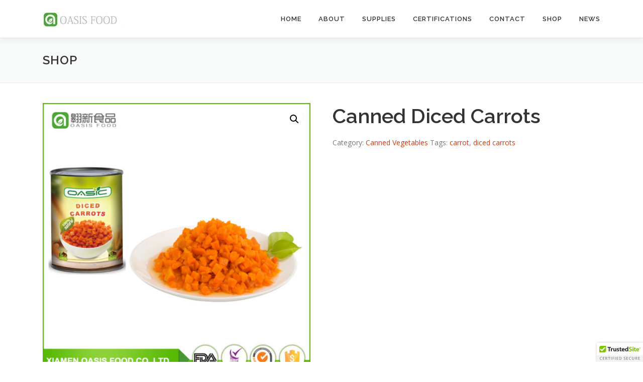

--- FILE ---
content_type: text/html; charset=UTF-8
request_url: https://www.oasisfood.cn/product/canned-diced-carrots/
body_size: 10497
content:
<!DOCTYPE html>
<html dir="ltr" lang="en-US" prefix="og: https://ogp.me/ns#">
<head>
<meta charset="UTF-8">
<meta name="viewport" content="width=device-width, initial-scale=1">
<link rel="profile" href="http://gmpg.org/xfn/11">
<title>Canned Diced Carrots | Oasis Food</title>
	<style>img:is([sizes="auto" i], [sizes^="auto," i]) { contain-intrinsic-size: 3000px 1500px }</style>
	
		<!-- All in One SEO 4.8.1.1 - aioseo.com -->
	<meta name="robots" content="max-image-preview:large" />
	<link rel="canonical" href="https://www.oasisfood.cn/product/canned-diced-carrots/" />
	<meta name="generator" content="All in One SEO (AIOSEO) 4.8.1.1" />
		<meta property="og:locale" content="en_US" />
		<meta property="og:site_name" content="Oasis Food | A Professional Canned Food Provider" />
		<meta property="og:type" content="article" />
		<meta property="og:title" content="Canned Diced Carrots | Oasis Food" />
		<meta property="og:url" content="https://www.oasisfood.cn/product/canned-diced-carrots/" />
		<meta property="og:image" content="https://www.oasisfood.cn/wp-content/uploads/2017/12/cropped-.jpg" />
		<meta property="og:image:secure_url" content="https://www.oasisfood.cn/wp-content/uploads/2017/12/cropped-.jpg" />
		<meta property="article:published_time" content="2017-01-12T06:27:14+00:00" />
		<meta property="article:modified_time" content="2017-12-15T00:44:18+00:00" />
		<meta name="twitter:card" content="summary" />
		<meta name="twitter:title" content="Canned Diced Carrots | Oasis Food" />
		<meta name="twitter:image" content="https://www.oasisfood.cn/wp-content/uploads/2017/12/cropped-.jpg" />
		<script type="application/ld+json" class="aioseo-schema">
			{"@context":"https:\/\/schema.org","@graph":[{"@type":"BreadcrumbList","@id":"https:\/\/www.oasisfood.cn\/product\/canned-diced-carrots\/#breadcrumblist","itemListElement":[{"@type":"ListItem","@id":"https:\/\/www.oasisfood.cn\/#listItem","position":1,"name":"Home","item":"https:\/\/www.oasisfood.cn\/","nextItem":{"@type":"ListItem","@id":"https:\/\/www.oasisfood.cn\/product\/canned-diced-carrots\/#listItem","name":"Canned Diced Carrots"}},{"@type":"ListItem","@id":"https:\/\/www.oasisfood.cn\/product\/canned-diced-carrots\/#listItem","position":2,"name":"Canned Diced Carrots","previousItem":{"@type":"ListItem","@id":"https:\/\/www.oasisfood.cn\/#listItem","name":"Home"}}]},{"@type":"ItemPage","@id":"https:\/\/www.oasisfood.cn\/product\/canned-diced-carrots\/#itempage","url":"https:\/\/www.oasisfood.cn\/product\/canned-diced-carrots\/","name":"Canned Diced Carrots | Oasis Food","inLanguage":"en-US","isPartOf":{"@id":"https:\/\/www.oasisfood.cn\/#website"},"breadcrumb":{"@id":"https:\/\/www.oasisfood.cn\/product\/canned-diced-carrots\/#breadcrumblist"},"image":{"@type":"ImageObject","url":"https:\/\/www.oasisfood.cn\/wp-content\/uploads\/2017\/01\/OASIC-CANNED-DICED-CARROT.jpg","@id":"https:\/\/www.oasisfood.cn\/product\/canned-diced-carrots\/#mainImage","width":750,"height":750},"primaryImageOfPage":{"@id":"https:\/\/www.oasisfood.cn\/product\/canned-diced-carrots\/#mainImage"},"datePublished":"2017-01-12T14:27:14+08:00","dateModified":"2017-12-15T08:44:18+08:00"},{"@type":"Organization","@id":"https:\/\/www.oasisfood.cn\/#organization","name":"Oasis Food","description":"A Professional Canned Food Provider","url":"https:\/\/www.oasisfood.cn\/","logo":{"@type":"ImageObject","url":"https:\/\/www.oasisfood.cn\/wp-content\/uploads\/2017\/12\/cropped-.jpg","@id":"https:\/\/www.oasisfood.cn\/product\/canned-diced-carrots\/#organizationLogo","width":160,"height":30},"image":{"@id":"https:\/\/www.oasisfood.cn\/product\/canned-diced-carrots\/#organizationLogo"}},{"@type":"WebSite","@id":"https:\/\/www.oasisfood.cn\/#website","url":"https:\/\/www.oasisfood.cn\/","name":"Oasis Food","description":"A Professional Canned Food Provider","inLanguage":"en-US","publisher":{"@id":"https:\/\/www.oasisfood.cn\/#organization"}}]}
		</script>
		<!-- All in One SEO -->

<link rel='dns-prefetch' href='//fonts.googleapis.com' />
<link rel="alternate" type="application/rss+xml" title="Oasis Food &raquo; Feed" href="https://www.oasisfood.cn/feed/" />
<link rel="alternate" type="application/rss+xml" title="Oasis Food &raquo; Comments Feed" href="https://www.oasisfood.cn/comments/feed/" />
<script type="text/javascript">
/* <![CDATA[ */
window._wpemojiSettings = {"baseUrl":"https:\/\/s.w.org\/images\/core\/emoji\/15.0.3\/72x72\/","ext":".png","svgUrl":"https:\/\/s.w.org\/images\/core\/emoji\/15.0.3\/svg\/","svgExt":".svg","source":{"concatemoji":"https:\/\/www.oasisfood.cn\/wp-includes\/js\/wp-emoji-release.min.js?ver=6.7.4"}};
/*! This file is auto-generated */
!function(i,n){var o,s,e;function c(e){try{var t={supportTests:e,timestamp:(new Date).valueOf()};sessionStorage.setItem(o,JSON.stringify(t))}catch(e){}}function p(e,t,n){e.clearRect(0,0,e.canvas.width,e.canvas.height),e.fillText(t,0,0);var t=new Uint32Array(e.getImageData(0,0,e.canvas.width,e.canvas.height).data),r=(e.clearRect(0,0,e.canvas.width,e.canvas.height),e.fillText(n,0,0),new Uint32Array(e.getImageData(0,0,e.canvas.width,e.canvas.height).data));return t.every(function(e,t){return e===r[t]})}function u(e,t,n){switch(t){case"flag":return n(e,"\ud83c\udff3\ufe0f\u200d\u26a7\ufe0f","\ud83c\udff3\ufe0f\u200b\u26a7\ufe0f")?!1:!n(e,"\ud83c\uddfa\ud83c\uddf3","\ud83c\uddfa\u200b\ud83c\uddf3")&&!n(e,"\ud83c\udff4\udb40\udc67\udb40\udc62\udb40\udc65\udb40\udc6e\udb40\udc67\udb40\udc7f","\ud83c\udff4\u200b\udb40\udc67\u200b\udb40\udc62\u200b\udb40\udc65\u200b\udb40\udc6e\u200b\udb40\udc67\u200b\udb40\udc7f");case"emoji":return!n(e,"\ud83d\udc26\u200d\u2b1b","\ud83d\udc26\u200b\u2b1b")}return!1}function f(e,t,n){var r="undefined"!=typeof WorkerGlobalScope&&self instanceof WorkerGlobalScope?new OffscreenCanvas(300,150):i.createElement("canvas"),a=r.getContext("2d",{willReadFrequently:!0}),o=(a.textBaseline="top",a.font="600 32px Arial",{});return e.forEach(function(e){o[e]=t(a,e,n)}),o}function t(e){var t=i.createElement("script");t.src=e,t.defer=!0,i.head.appendChild(t)}"undefined"!=typeof Promise&&(o="wpEmojiSettingsSupports",s=["flag","emoji"],n.supports={everything:!0,everythingExceptFlag:!0},e=new Promise(function(e){i.addEventListener("DOMContentLoaded",e,{once:!0})}),new Promise(function(t){var n=function(){try{var e=JSON.parse(sessionStorage.getItem(o));if("object"==typeof e&&"number"==typeof e.timestamp&&(new Date).valueOf()<e.timestamp+604800&&"object"==typeof e.supportTests)return e.supportTests}catch(e){}return null}();if(!n){if("undefined"!=typeof Worker&&"undefined"!=typeof OffscreenCanvas&&"undefined"!=typeof URL&&URL.createObjectURL&&"undefined"!=typeof Blob)try{var e="postMessage("+f.toString()+"("+[JSON.stringify(s),u.toString(),p.toString()].join(",")+"));",r=new Blob([e],{type:"text/javascript"}),a=new Worker(URL.createObjectURL(r),{name:"wpTestEmojiSupports"});return void(a.onmessage=function(e){c(n=e.data),a.terminate(),t(n)})}catch(e){}c(n=f(s,u,p))}t(n)}).then(function(e){for(var t in e)n.supports[t]=e[t],n.supports.everything=n.supports.everything&&n.supports[t],"flag"!==t&&(n.supports.everythingExceptFlag=n.supports.everythingExceptFlag&&n.supports[t]);n.supports.everythingExceptFlag=n.supports.everythingExceptFlag&&!n.supports.flag,n.DOMReady=!1,n.readyCallback=function(){n.DOMReady=!0}}).then(function(){return e}).then(function(){var e;n.supports.everything||(n.readyCallback(),(e=n.source||{}).concatemoji?t(e.concatemoji):e.wpemoji&&e.twemoji&&(t(e.twemoji),t(e.wpemoji)))}))}((window,document),window._wpemojiSettings);
/* ]]> */
</script>
<style id='wp-emoji-styles-inline-css' type='text/css'>

	img.wp-smiley, img.emoji {
		display: inline !important;
		border: none !important;
		box-shadow: none !important;
		height: 1em !important;
		width: 1em !important;
		margin: 0 0.07em !important;
		vertical-align: -0.1em !important;
		background: none !important;
		padding: 0 !important;
	}
</style>
<link rel='stylesheet' id='wp-block-library-css' href='https://www.oasisfood.cn/wp-includes/css/dist/block-library/style.min.css?ver=6.7.4' type='text/css' media='all' />
<style id='wp-block-library-theme-inline-css' type='text/css'>
.wp-block-audio :where(figcaption){color:#555;font-size:13px;text-align:center}.is-dark-theme .wp-block-audio :where(figcaption){color:#ffffffa6}.wp-block-audio{margin:0 0 1em}.wp-block-code{border:1px solid #ccc;border-radius:4px;font-family:Menlo,Consolas,monaco,monospace;padding:.8em 1em}.wp-block-embed :where(figcaption){color:#555;font-size:13px;text-align:center}.is-dark-theme .wp-block-embed :where(figcaption){color:#ffffffa6}.wp-block-embed{margin:0 0 1em}.blocks-gallery-caption{color:#555;font-size:13px;text-align:center}.is-dark-theme .blocks-gallery-caption{color:#ffffffa6}:root :where(.wp-block-image figcaption){color:#555;font-size:13px;text-align:center}.is-dark-theme :root :where(.wp-block-image figcaption){color:#ffffffa6}.wp-block-image{margin:0 0 1em}.wp-block-pullquote{border-bottom:4px solid;border-top:4px solid;color:currentColor;margin-bottom:1.75em}.wp-block-pullquote cite,.wp-block-pullquote footer,.wp-block-pullquote__citation{color:currentColor;font-size:.8125em;font-style:normal;text-transform:uppercase}.wp-block-quote{border-left:.25em solid;margin:0 0 1.75em;padding-left:1em}.wp-block-quote cite,.wp-block-quote footer{color:currentColor;font-size:.8125em;font-style:normal;position:relative}.wp-block-quote:where(.has-text-align-right){border-left:none;border-right:.25em solid;padding-left:0;padding-right:1em}.wp-block-quote:where(.has-text-align-center){border:none;padding-left:0}.wp-block-quote.is-large,.wp-block-quote.is-style-large,.wp-block-quote:where(.is-style-plain){border:none}.wp-block-search .wp-block-search__label{font-weight:700}.wp-block-search__button{border:1px solid #ccc;padding:.375em .625em}:where(.wp-block-group.has-background){padding:1.25em 2.375em}.wp-block-separator.has-css-opacity{opacity:.4}.wp-block-separator{border:none;border-bottom:2px solid;margin-left:auto;margin-right:auto}.wp-block-separator.has-alpha-channel-opacity{opacity:1}.wp-block-separator:not(.is-style-wide):not(.is-style-dots){width:100px}.wp-block-separator.has-background:not(.is-style-dots){border-bottom:none;height:1px}.wp-block-separator.has-background:not(.is-style-wide):not(.is-style-dots){height:2px}.wp-block-table{margin:0 0 1em}.wp-block-table td,.wp-block-table th{word-break:normal}.wp-block-table :where(figcaption){color:#555;font-size:13px;text-align:center}.is-dark-theme .wp-block-table :where(figcaption){color:#ffffffa6}.wp-block-video :where(figcaption){color:#555;font-size:13px;text-align:center}.is-dark-theme .wp-block-video :where(figcaption){color:#ffffffa6}.wp-block-video{margin:0 0 1em}:root :where(.wp-block-template-part.has-background){margin-bottom:0;margin-top:0;padding:1.25em 2.375em}
</style>
<style id='classic-theme-styles-inline-css' type='text/css'>
/*! This file is auto-generated */
.wp-block-button__link{color:#fff;background-color:#32373c;border-radius:9999px;box-shadow:none;text-decoration:none;padding:calc(.667em + 2px) calc(1.333em + 2px);font-size:1.125em}.wp-block-file__button{background:#32373c;color:#fff;text-decoration:none}
</style>
<style id='global-styles-inline-css' type='text/css'>
:root{--wp--preset--aspect-ratio--square: 1;--wp--preset--aspect-ratio--4-3: 4/3;--wp--preset--aspect-ratio--3-4: 3/4;--wp--preset--aspect-ratio--3-2: 3/2;--wp--preset--aspect-ratio--2-3: 2/3;--wp--preset--aspect-ratio--16-9: 16/9;--wp--preset--aspect-ratio--9-16: 9/16;--wp--preset--color--black: #000000;--wp--preset--color--cyan-bluish-gray: #abb8c3;--wp--preset--color--white: #ffffff;--wp--preset--color--pale-pink: #f78da7;--wp--preset--color--vivid-red: #cf2e2e;--wp--preset--color--luminous-vivid-orange: #ff6900;--wp--preset--color--luminous-vivid-amber: #fcb900;--wp--preset--color--light-green-cyan: #7bdcb5;--wp--preset--color--vivid-green-cyan: #00d084;--wp--preset--color--pale-cyan-blue: #8ed1fc;--wp--preset--color--vivid-cyan-blue: #0693e3;--wp--preset--color--vivid-purple: #9b51e0;--wp--preset--gradient--vivid-cyan-blue-to-vivid-purple: linear-gradient(135deg,rgba(6,147,227,1) 0%,rgb(155,81,224) 100%);--wp--preset--gradient--light-green-cyan-to-vivid-green-cyan: linear-gradient(135deg,rgb(122,220,180) 0%,rgb(0,208,130) 100%);--wp--preset--gradient--luminous-vivid-amber-to-luminous-vivid-orange: linear-gradient(135deg,rgba(252,185,0,1) 0%,rgba(255,105,0,1) 100%);--wp--preset--gradient--luminous-vivid-orange-to-vivid-red: linear-gradient(135deg,rgba(255,105,0,1) 0%,rgb(207,46,46) 100%);--wp--preset--gradient--very-light-gray-to-cyan-bluish-gray: linear-gradient(135deg,rgb(238,238,238) 0%,rgb(169,184,195) 100%);--wp--preset--gradient--cool-to-warm-spectrum: linear-gradient(135deg,rgb(74,234,220) 0%,rgb(151,120,209) 20%,rgb(207,42,186) 40%,rgb(238,44,130) 60%,rgb(251,105,98) 80%,rgb(254,248,76) 100%);--wp--preset--gradient--blush-light-purple: linear-gradient(135deg,rgb(255,206,236) 0%,rgb(152,150,240) 100%);--wp--preset--gradient--blush-bordeaux: linear-gradient(135deg,rgb(254,205,165) 0%,rgb(254,45,45) 50%,rgb(107,0,62) 100%);--wp--preset--gradient--luminous-dusk: linear-gradient(135deg,rgb(255,203,112) 0%,rgb(199,81,192) 50%,rgb(65,88,208) 100%);--wp--preset--gradient--pale-ocean: linear-gradient(135deg,rgb(255,245,203) 0%,rgb(182,227,212) 50%,rgb(51,167,181) 100%);--wp--preset--gradient--electric-grass: linear-gradient(135deg,rgb(202,248,128) 0%,rgb(113,206,126) 100%);--wp--preset--gradient--midnight: linear-gradient(135deg,rgb(2,3,129) 0%,rgb(40,116,252) 100%);--wp--preset--font-size--small: 13px;--wp--preset--font-size--medium: 20px;--wp--preset--font-size--large: 36px;--wp--preset--font-size--x-large: 42px;--wp--preset--spacing--20: 0.44rem;--wp--preset--spacing--30: 0.67rem;--wp--preset--spacing--40: 1rem;--wp--preset--spacing--50: 1.5rem;--wp--preset--spacing--60: 2.25rem;--wp--preset--spacing--70: 3.38rem;--wp--preset--spacing--80: 5.06rem;--wp--preset--shadow--natural: 6px 6px 9px rgba(0, 0, 0, 0.2);--wp--preset--shadow--deep: 12px 12px 50px rgba(0, 0, 0, 0.4);--wp--preset--shadow--sharp: 6px 6px 0px rgba(0, 0, 0, 0.2);--wp--preset--shadow--outlined: 6px 6px 0px -3px rgba(255, 255, 255, 1), 6px 6px rgba(0, 0, 0, 1);--wp--preset--shadow--crisp: 6px 6px 0px rgba(0, 0, 0, 1);}:where(.is-layout-flex){gap: 0.5em;}:where(.is-layout-grid){gap: 0.5em;}body .is-layout-flex{display: flex;}.is-layout-flex{flex-wrap: wrap;align-items: center;}.is-layout-flex > :is(*, div){margin: 0;}body .is-layout-grid{display: grid;}.is-layout-grid > :is(*, div){margin: 0;}:where(.wp-block-columns.is-layout-flex){gap: 2em;}:where(.wp-block-columns.is-layout-grid){gap: 2em;}:where(.wp-block-post-template.is-layout-flex){gap: 1.25em;}:where(.wp-block-post-template.is-layout-grid){gap: 1.25em;}.has-black-color{color: var(--wp--preset--color--black) !important;}.has-cyan-bluish-gray-color{color: var(--wp--preset--color--cyan-bluish-gray) !important;}.has-white-color{color: var(--wp--preset--color--white) !important;}.has-pale-pink-color{color: var(--wp--preset--color--pale-pink) !important;}.has-vivid-red-color{color: var(--wp--preset--color--vivid-red) !important;}.has-luminous-vivid-orange-color{color: var(--wp--preset--color--luminous-vivid-orange) !important;}.has-luminous-vivid-amber-color{color: var(--wp--preset--color--luminous-vivid-amber) !important;}.has-light-green-cyan-color{color: var(--wp--preset--color--light-green-cyan) !important;}.has-vivid-green-cyan-color{color: var(--wp--preset--color--vivid-green-cyan) !important;}.has-pale-cyan-blue-color{color: var(--wp--preset--color--pale-cyan-blue) !important;}.has-vivid-cyan-blue-color{color: var(--wp--preset--color--vivid-cyan-blue) !important;}.has-vivid-purple-color{color: var(--wp--preset--color--vivid-purple) !important;}.has-black-background-color{background-color: var(--wp--preset--color--black) !important;}.has-cyan-bluish-gray-background-color{background-color: var(--wp--preset--color--cyan-bluish-gray) !important;}.has-white-background-color{background-color: var(--wp--preset--color--white) !important;}.has-pale-pink-background-color{background-color: var(--wp--preset--color--pale-pink) !important;}.has-vivid-red-background-color{background-color: var(--wp--preset--color--vivid-red) !important;}.has-luminous-vivid-orange-background-color{background-color: var(--wp--preset--color--luminous-vivid-orange) !important;}.has-luminous-vivid-amber-background-color{background-color: var(--wp--preset--color--luminous-vivid-amber) !important;}.has-light-green-cyan-background-color{background-color: var(--wp--preset--color--light-green-cyan) !important;}.has-vivid-green-cyan-background-color{background-color: var(--wp--preset--color--vivid-green-cyan) !important;}.has-pale-cyan-blue-background-color{background-color: var(--wp--preset--color--pale-cyan-blue) !important;}.has-vivid-cyan-blue-background-color{background-color: var(--wp--preset--color--vivid-cyan-blue) !important;}.has-vivid-purple-background-color{background-color: var(--wp--preset--color--vivid-purple) !important;}.has-black-border-color{border-color: var(--wp--preset--color--black) !important;}.has-cyan-bluish-gray-border-color{border-color: var(--wp--preset--color--cyan-bluish-gray) !important;}.has-white-border-color{border-color: var(--wp--preset--color--white) !important;}.has-pale-pink-border-color{border-color: var(--wp--preset--color--pale-pink) !important;}.has-vivid-red-border-color{border-color: var(--wp--preset--color--vivid-red) !important;}.has-luminous-vivid-orange-border-color{border-color: var(--wp--preset--color--luminous-vivid-orange) !important;}.has-luminous-vivid-amber-border-color{border-color: var(--wp--preset--color--luminous-vivid-amber) !important;}.has-light-green-cyan-border-color{border-color: var(--wp--preset--color--light-green-cyan) !important;}.has-vivid-green-cyan-border-color{border-color: var(--wp--preset--color--vivid-green-cyan) !important;}.has-pale-cyan-blue-border-color{border-color: var(--wp--preset--color--pale-cyan-blue) !important;}.has-vivid-cyan-blue-border-color{border-color: var(--wp--preset--color--vivid-cyan-blue) !important;}.has-vivid-purple-border-color{border-color: var(--wp--preset--color--vivid-purple) !important;}.has-vivid-cyan-blue-to-vivid-purple-gradient-background{background: var(--wp--preset--gradient--vivid-cyan-blue-to-vivid-purple) !important;}.has-light-green-cyan-to-vivid-green-cyan-gradient-background{background: var(--wp--preset--gradient--light-green-cyan-to-vivid-green-cyan) !important;}.has-luminous-vivid-amber-to-luminous-vivid-orange-gradient-background{background: var(--wp--preset--gradient--luminous-vivid-amber-to-luminous-vivid-orange) !important;}.has-luminous-vivid-orange-to-vivid-red-gradient-background{background: var(--wp--preset--gradient--luminous-vivid-orange-to-vivid-red) !important;}.has-very-light-gray-to-cyan-bluish-gray-gradient-background{background: var(--wp--preset--gradient--very-light-gray-to-cyan-bluish-gray) !important;}.has-cool-to-warm-spectrum-gradient-background{background: var(--wp--preset--gradient--cool-to-warm-spectrum) !important;}.has-blush-light-purple-gradient-background{background: var(--wp--preset--gradient--blush-light-purple) !important;}.has-blush-bordeaux-gradient-background{background: var(--wp--preset--gradient--blush-bordeaux) !important;}.has-luminous-dusk-gradient-background{background: var(--wp--preset--gradient--luminous-dusk) !important;}.has-pale-ocean-gradient-background{background: var(--wp--preset--gradient--pale-ocean) !important;}.has-electric-grass-gradient-background{background: var(--wp--preset--gradient--electric-grass) !important;}.has-midnight-gradient-background{background: var(--wp--preset--gradient--midnight) !important;}.has-small-font-size{font-size: var(--wp--preset--font-size--small) !important;}.has-medium-font-size{font-size: var(--wp--preset--font-size--medium) !important;}.has-large-font-size{font-size: var(--wp--preset--font-size--large) !important;}.has-x-large-font-size{font-size: var(--wp--preset--font-size--x-large) !important;}
:where(.wp-block-post-template.is-layout-flex){gap: 1.25em;}:where(.wp-block-post-template.is-layout-grid){gap: 1.25em;}
:where(.wp-block-columns.is-layout-flex){gap: 2em;}:where(.wp-block-columns.is-layout-grid){gap: 2em;}
:root :where(.wp-block-pullquote){font-size: 1.5em;line-height: 1.6;}
</style>
<link rel='stylesheet' id='contact-form-7-css' href='https://www.oasisfood.cn/wp-content/plugins/contact-form-7/includes/css/styles.css?ver=6.0.6' type='text/css' media='all' />
<link rel='stylesheet' id='photoswipe-css' href='https://www.oasisfood.cn/wp-content/plugins/woocommerce/assets/css/photoswipe/photoswipe.min.css?ver=9.8.6' type='text/css' media='all' />
<link rel='stylesheet' id='photoswipe-default-skin-css' href='https://www.oasisfood.cn/wp-content/plugins/woocommerce/assets/css/photoswipe/default-skin/default-skin.min.css?ver=9.8.6' type='text/css' media='all' />
<link rel='stylesheet' id='woocommerce-layout-css' href='https://www.oasisfood.cn/wp-content/plugins/woocommerce/assets/css/woocommerce-layout.css?ver=9.8.6' type='text/css' media='all' />
<link rel='stylesheet' id='woocommerce-smallscreen-css' href='https://www.oasisfood.cn/wp-content/plugins/woocommerce/assets/css/woocommerce-smallscreen.css?ver=9.8.6' type='text/css' media='only screen and (max-width: 768px)' />
<link rel='stylesheet' id='woocommerce-general-css' href='https://www.oasisfood.cn/wp-content/plugins/woocommerce/assets/css/woocommerce.css?ver=9.8.6' type='text/css' media='all' />
<style id='woocommerce-inline-inline-css' type='text/css'>
.woocommerce form .form-row .required { visibility: visible; }
</style>
<link rel='stylesheet' id='ywctm-frontend-css' href='https://www.oasisfood.cn/wp-content/plugins/yith-woocommerce-catalog-mode/assets/css/frontend.min.css?ver=2.44.0' type='text/css' media='all' />
<style id='ywctm-frontend-inline-css' type='text/css'>
form.cart button.single_add_to_cart_button, .ppc-button-wrapper, .wc-ppcp-paylater-msg__container, form.cart .quantity, .widget.woocommerce.widget_shopping_cart{display: none !important}
</style>
<link rel='stylesheet' id='ywcca_accordion_style-css' href='https://www.oasisfood.cn/wp-content/plugins/yith-woocommerce-category-accordion/assets/css/ywcca_style.css?ver=1.0.12' type='text/css' media='all' />
<link rel='stylesheet' id='brands-styles-css' href='https://www.oasisfood.cn/wp-content/plugins/woocommerce/assets/css/brands.css?ver=9.8.6' type='text/css' media='all' />
<link rel='stylesheet' id='onepress-fonts-css' href='https://fonts.geekzu.org/css?family=Raleway%3A400%2C500%2C600%2C700%2C300%2C100%2C800%2C900%7COpen+Sans%3A400%2C300%2C300italic%2C400italic%2C600%2C600italic%2C700%2C700italic&#038;subset=latin%2Clatin-ext&#038;display=swap&#038;ver=2.3.11' type='text/css' media='all' />
<link rel='stylesheet' id='onepress-animate-css' href='https://www.oasisfood.cn/wp-content/themes/onepress/assets/css/animate.min.css?ver=2.3.11' type='text/css' media='all' />
<link rel='stylesheet' id='onepress-fa-css' href='https://www.oasisfood.cn/wp-content/themes/onepress/assets/fontawesome-v6/css/all.min.css?ver=6.5.1' type='text/css' media='all' />
<link rel='stylesheet' id='onepress-fa-shims-css' href='https://www.oasisfood.cn/wp-content/themes/onepress/assets/fontawesome-v6/css/v4-shims.min.css?ver=6.5.1' type='text/css' media='all' />
<link rel='stylesheet' id='onepress-bootstrap-css' href='https://www.oasisfood.cn/wp-content/themes/onepress/assets/css/bootstrap.min.css?ver=2.3.11' type='text/css' media='all' />
<link rel='stylesheet' id='onepress-style-css' href='https://www.oasisfood.cn/wp-content/themes/onepress/style.css?ver=6.7.4' type='text/css' media='all' />
<style id='onepress-style-inline-css' type='text/css'>
#main .video-section section.hero-slideshow-wrapper{background:transparent}.hero-slideshow-wrapper:after{position:absolute;top:0px;left:0px;width:100%;height:100%;background-color:rgba(10,9,9,0);display:block;content:""}#parallax-hero .jarallax-container .parallax-bg:before{background-color:rgba(10,9,9,0)}.body-desktop .parallax-hero .hero-slideshow-wrapper:after{display:none!important}#parallax-hero>.parallax-bg::before{background-color:rgba(10,9,9,0);opacity:1}.body-desktop .parallax-hero .hero-slideshow-wrapper:after{display:none!important}a,.screen-reader-text:hover,.screen-reader-text:active,.screen-reader-text:focus,.header-social a,.onepress-menu a:hover,.onepress-menu ul li a:hover,.onepress-menu li.onepress-current-item>a,.onepress-menu ul li.current-menu-item>a,.onepress-menu>li a.menu-actived,.onepress-menu.onepress-menu-mobile li.onepress-current-item>a,.site-footer a,.site-footer .footer-social a:hover,.site-footer .btt a:hover,.highlight,#comments .comment .comment-wrapper .comment-meta .comment-time:hover,#comments .comment .comment-wrapper .comment-meta .comment-reply-link:hover,#comments .comment .comment-wrapper .comment-meta .comment-edit-link:hover,.btn-theme-primary-outline,.sidebar .widget a:hover,.section-services .service-item .service-image i,.counter_item .counter__number,.team-member .member-thumb .member-profile a:hover,.icon-background-default{color:#c93b10}input[type="reset"],input[type="submit"],input[type="submit"],input[type="reset"]:hover,input[type="submit"]:hover,input[type="submit"]:hover .nav-links a:hover,.btn-theme-primary,.btn-theme-primary-outline:hover,.section-testimonials .card-theme-primary,.woocommerce #respond input#submit,.woocommerce a.button,.woocommerce button.button,.woocommerce input.button,.woocommerce button.button.alt,.pirate-forms-submit-button,.pirate-forms-submit-button:hover,input[type="reset"],input[type="submit"],input[type="submit"],.pirate-forms-submit-button,.contact-form div.wpforms-container-full .wpforms-form .wpforms-submit,.contact-form div.wpforms-container-full .wpforms-form .wpforms-submit:hover,.nav-links a:hover,.nav-links a.current,.nav-links .page-numbers:hover,.nav-links .page-numbers.current{background:#c93b10}.btn-theme-primary-outline,.btn-theme-primary-outline:hover,.pricing__item:hover,.section-testimonials .card-theme-primary,.entry-content blockquote{border-color:#c93b10}.woocommerce #respond input#submit.alt,.woocommerce a.button.alt,.woocommerce button.button.alt,.woocommerce input.button.alt{background-color:#c93b10}.woocommerce #respond input#submit.alt:hover,.woocommerce a.button.alt:hover,.woocommerce button.button.alt:hover,.woocommerce input.button.alt:hover{background-color:#c93b10}#footer-widgets{}.gallery-carousel .g-item{padding:0px 10px}.gallery-carousel-wrap{margin-left:-10px;margin-right:-10px}.gallery-grid .g-item,.gallery-masonry .g-item .inner{padding:10px}.gallery-grid-wrap,.gallery-masonry-wrap{margin-left:-10px;margin-right:-10px}.gallery-justified-wrap{margin-left:-20px;margin-right:-20px}
</style>
<script type="text/javascript" src="https://www.oasisfood.cn/wp-includes/js/jquery/jquery.min.js?ver=3.7.1" id="jquery-core-js"></script>
<script type="text/javascript" src="https://www.oasisfood.cn/wp-includes/js/jquery/jquery-migrate.min.js?ver=3.4.1" id="jquery-migrate-js"></script>
<script type="text/javascript" src="https://www.oasisfood.cn/wp-content/plugins/woocommerce/assets/js/zoom/jquery.zoom.min.js?ver=1.7.21-wc.9.8.6" id="zoom-js" defer="defer" data-wp-strategy="defer"></script>
<script type="text/javascript" src="https://www.oasisfood.cn/wp-content/plugins/woocommerce/assets/js/flexslider/jquery.flexslider.min.js?ver=2.7.2-wc.9.8.6" id="flexslider-js" defer="defer" data-wp-strategy="defer"></script>
<script type="text/javascript" src="https://www.oasisfood.cn/wp-content/plugins/woocommerce/assets/js/photoswipe/photoswipe.min.js?ver=4.1.1-wc.9.8.6" id="photoswipe-js" defer="defer" data-wp-strategy="defer"></script>
<script type="text/javascript" src="https://www.oasisfood.cn/wp-content/plugins/woocommerce/assets/js/photoswipe/photoswipe-ui-default.min.js?ver=4.1.1-wc.9.8.6" id="photoswipe-ui-default-js" defer="defer" data-wp-strategy="defer"></script>
<script type="text/javascript" id="wc-single-product-js-extra">
/* <![CDATA[ */
var wc_single_product_params = {"i18n_required_rating_text":"Please select a rating","i18n_rating_options":["1 of 5 stars","2 of 5 stars","3 of 5 stars","4 of 5 stars","5 of 5 stars"],"i18n_product_gallery_trigger_text":"View full-screen image gallery","review_rating_required":"yes","flexslider":{"rtl":false,"animation":"slide","smoothHeight":true,"directionNav":false,"controlNav":"thumbnails","slideshow":false,"animationSpeed":500,"animationLoop":false,"allowOneSlide":false},"zoom_enabled":"1","zoom_options":[],"photoswipe_enabled":"1","photoswipe_options":{"shareEl":false,"closeOnScroll":false,"history":false,"hideAnimationDuration":0,"showAnimationDuration":0},"flexslider_enabled":"1"};
/* ]]> */
</script>
<script type="text/javascript" src="https://www.oasisfood.cn/wp-content/plugins/woocommerce/assets/js/frontend/single-product.min.js?ver=9.8.6" id="wc-single-product-js" defer="defer" data-wp-strategy="defer"></script>
<script type="text/javascript" src="https://www.oasisfood.cn/wp-content/plugins/woocommerce/assets/js/jquery-blockui/jquery.blockUI.min.js?ver=2.7.0-wc.9.8.6" id="jquery-blockui-js" defer="defer" data-wp-strategy="defer"></script>
<script type="text/javascript" src="https://www.oasisfood.cn/wp-content/plugins/woocommerce/assets/js/js-cookie/js.cookie.min.js?ver=2.1.4-wc.9.8.6" id="js-cookie-js" defer="defer" data-wp-strategy="defer"></script>
<script type="text/javascript" id="woocommerce-js-extra">
/* <![CDATA[ */
var woocommerce_params = {"ajax_url":"\/wp-admin\/admin-ajax.php","wc_ajax_url":"\/?wc-ajax=%%endpoint%%","i18n_password_show":"Show password","i18n_password_hide":"Hide password"};
/* ]]> */
</script>
<script type="text/javascript" src="https://www.oasisfood.cn/wp-content/plugins/woocommerce/assets/js/frontend/woocommerce.min.js?ver=9.8.6" id="woocommerce-js" defer="defer" data-wp-strategy="defer"></script>
<link rel="https://api.w.org/" href="https://www.oasisfood.cn/wp-json/" /><link rel="alternate" title="JSON" type="application/json" href="https://www.oasisfood.cn/wp-json/wp/v2/product/1375" /><link rel="EditURI" type="application/rsd+xml" title="RSD" href="https://www.oasisfood.cn/xmlrpc.php?rsd" />
<meta name="generator" content="WordPress 6.7.4" />
<meta name="generator" content="WooCommerce 9.8.6" />
<link rel='shortlink' href='https://www.oasisfood.cn/?p=1375' />
<link rel="alternate" title="oEmbed (JSON)" type="application/json+oembed" href="https://www.oasisfood.cn/wp-json/oembed/1.0/embed?url=https%3A%2F%2Fwww.oasisfood.cn%2Fproduct%2Fcanned-diced-carrots%2F" />
<link rel="alternate" title="oEmbed (XML)" type="text/xml+oembed" href="https://www.oasisfood.cn/wp-json/oembed/1.0/embed?url=https%3A%2F%2Fwww.oasisfood.cn%2Fproduct%2Fcanned-diced-carrots%2F&#038;format=xml" />
	<noscript><style>.woocommerce-product-gallery{ opacity: 1 !important; }</style></noscript>
	</head>

<body class="product-template-default single single-product postid-1375 wp-custom-logo theme-onepress woocommerce woocommerce-page woocommerce-no-js">
<div id="page" class="hfeed site">
	<a class="skip-link screen-reader-text" href="#content">Skip to content</a>
	<div id="header-section" class="h-on-top no-transparent">		<header id="masthead" class="site-header header-contained is-sticky no-scroll no-t h-on-top" role="banner">
			<div class="container">
				<div class="site-branding">
				<div class="site-brand-inner has-logo-img no-desc"><div class="site-logo-div"><a href="https://www.oasisfood.cn/" class="custom-logo-link  no-t-logo" rel="home"><img width="160" height="30" src="https://www.oasisfood.cn/wp-content/uploads/2017/12/cropped-.jpg" class="custom-logo" alt="Oasis Food" /></a></div></div>				</div>
				<div class="header-right-wrapper">
					<a href="#0" id="nav-toggle">Menu<span></span></a>
					<nav id="site-navigation" class="main-navigation" role="navigation">
						<ul class="onepress-menu">
							<li id="menu-item-1223" class="menu-item menu-item-type-custom menu-item-object-custom menu-item-home menu-item-1223"><a href="https://www.oasisfood.cn/#first">Home</a></li>
<li id="menu-item-1217" class="menu-item menu-item-type-custom menu-item-object-custom menu-item-home menu-item-1217"><a href="https://www.oasisfood.cn/#about">About</a></li>
<li id="menu-item-1283" class="menu-item menu-item-type-custom menu-item-object-custom menu-item-home menu-item-1283"><a href="https://www.oasisfood.cn/#supply">Supplies</a></li>
<li id="menu-item-1438" class="menu-item menu-item-type-custom menu-item-object-custom menu-item-home menu-item-1438"><a href="https://www.oasisfood.cn/#certification">Certifications</a></li>
<li id="menu-item-1222" class="menu-item menu-item-type-custom menu-item-object-custom menu-item-home menu-item-1222"><a href="https://www.oasisfood.cn/#contact">Contact</a></li>
<li id="menu-item-1230" class="menu-item menu-item-type-post_type menu-item-object-page current_page_parent menu-item-1230"><a href="https://www.oasisfood.cn/shop/">Shop</a></li>
<li id="menu-item-1221" class="menu-item menu-item-type-custom menu-item-object-custom menu-item-1221"><a href="https://www.oasisfood.cn/news/">News</a></li>
						</ul>
					</nav>
					
				</div>
			</div>
		</header>
		</div>					<div class="page-header">
				<div class="container">
					<h2 class="entry-title">Shop</h2>				</div>
			</div>
				
	<div id="content" class="site-content">
		
		<div id="content-inside" class="container no-sidebar">
			<div id="primary" class="content-area">
				<main id="main" class="site-main" role="main">
					<div class="woocommerce-notices-wrapper"></div><div id="product-1375" class="product type-product post-1375 status-publish first instock product_cat-canned-vegetables product_tag-carrot product_tag-diced-carrots has-post-thumbnail shipping-taxable product-type-simple">

	<div class="woocommerce-product-gallery woocommerce-product-gallery--with-images woocommerce-product-gallery--columns-4 images" data-columns="4" style="opacity: 0; transition: opacity .25s ease-in-out;">
	<div class="woocommerce-product-gallery__wrapper">
		<div data-thumb="https://www.oasisfood.cn/wp-content/uploads/2017/01/OASIC-CANNED-DICED-CARROT-100x100.jpg" data-thumb-alt="Canned Diced Carrots" data-thumb-srcset="https://www.oasisfood.cn/wp-content/uploads/2017/01/OASIC-CANNED-DICED-CARROT-100x100.jpg 100w, https://www.oasisfood.cn/wp-content/uploads/2017/01/OASIC-CANNED-DICED-CARROT-300x300.jpg 300w, https://www.oasisfood.cn/wp-content/uploads/2017/01/OASIC-CANNED-DICED-CARROT-600x600.jpg 600w, https://www.oasisfood.cn/wp-content/uploads/2017/01/OASIC-CANNED-DICED-CARROT-150x150.jpg 150w, https://www.oasisfood.cn/wp-content/uploads/2017/01/OASIC-CANNED-DICED-CARROT-180x180.jpg 180w, https://www.oasisfood.cn/wp-content/uploads/2017/01/OASIC-CANNED-DICED-CARROT.jpg 750w"  data-thumb-sizes="(max-width: 100px) 100vw, 100px" class="woocommerce-product-gallery__image"><a href="https://www.oasisfood.cn/wp-content/uploads/2017/01/OASIC-CANNED-DICED-CARROT.jpg"><img width="600" height="600" src="https://www.oasisfood.cn/wp-content/uploads/2017/01/OASIC-CANNED-DICED-CARROT-600x600.jpg" class="wp-post-image" alt="Canned Diced Carrots" data-caption="" data-src="https://www.oasisfood.cn/wp-content/uploads/2017/01/OASIC-CANNED-DICED-CARROT.jpg" data-large_image="https://www.oasisfood.cn/wp-content/uploads/2017/01/OASIC-CANNED-DICED-CARROT.jpg" data-large_image_width="750" data-large_image_height="750" decoding="async" fetchpriority="high" srcset="https://www.oasisfood.cn/wp-content/uploads/2017/01/OASIC-CANNED-DICED-CARROT-600x600.jpg 600w, https://www.oasisfood.cn/wp-content/uploads/2017/01/OASIC-CANNED-DICED-CARROT-300x300.jpg 300w, https://www.oasisfood.cn/wp-content/uploads/2017/01/OASIC-CANNED-DICED-CARROT-100x100.jpg 100w, https://www.oasisfood.cn/wp-content/uploads/2017/01/OASIC-CANNED-DICED-CARROT-150x150.jpg 150w, https://www.oasisfood.cn/wp-content/uploads/2017/01/OASIC-CANNED-DICED-CARROT-180x180.jpg 180w, https://www.oasisfood.cn/wp-content/uploads/2017/01/OASIC-CANNED-DICED-CARROT.jpg 750w" sizes="(max-width: 600px) 100vw, 600px" /></a></div>	</div>
</div>

	<div class="summary entry-summary">
		<h1 class="product_title entry-title">Canned Diced Carrots</h1><p class="price"></p>
<div class="product_meta">

	
	
	<span class="posted_in">Category: <a href="https://www.oasisfood.cn/product-category/canned-vegetables/" rel="tag">Canned Vegetables</a></span>
	<span class="tagged_as">Tags: <a href="https://www.oasisfood.cn/product-tag/carrot/" rel="tag">carrot</a>, <a href="https://www.oasisfood.cn/product-tag/diced-carrots/" rel="tag">diced carrots</a></span>
	
</div>
	</div>

	
	<section class="related products">

					<h2>Related products</h2>
				<ul class="products columns-4">

			
					<li class="product type-product post-1377 status-publish first instock product_cat-canned-vegetables product_tag-bean has-post-thumbnail shipping-taxable product-type-simple">
	<a href="https://www.oasisfood.cn/product/canned-white-beans/" class="woocommerce-LoopProduct-link woocommerce-loop-product__link"><img width="300" height="300" src="https://www.oasisfood.cn/wp-content/uploads/2024/08/白芸豆-4-300x300.jpg" class="attachment-woocommerce_thumbnail size-woocommerce_thumbnail" alt="Canned White Beans" decoding="async" srcset="https://www.oasisfood.cn/wp-content/uploads/2024/08/白芸豆-4-300x300.jpg 300w, https://www.oasisfood.cn/wp-content/uploads/2024/08/白芸豆-4-1024x1024.jpg 1024w, https://www.oasisfood.cn/wp-content/uploads/2024/08/白芸豆-4-150x150.jpg 150w, https://www.oasisfood.cn/wp-content/uploads/2024/08/白芸豆-4-768x768.jpg 768w, https://www.oasisfood.cn/wp-content/uploads/2024/08/白芸豆-4-1536x1536.jpg 1536w, https://www.oasisfood.cn/wp-content/uploads/2024/08/白芸豆-4-600x600.jpg 600w, https://www.oasisfood.cn/wp-content/uploads/2024/08/白芸豆-4-100x100.jpg 100w, https://www.oasisfood.cn/wp-content/uploads/2024/08/白芸豆-4.jpg 2000w" sizes="(max-width: 300px) 100vw, 300px" /><h2 class="woocommerce-loop-product__title">Canned White Beans</h2>
</a></li>

			
					<li class="product type-product post-1386 status-publish instock product_cat-canned-vegetables product_tag-pea has-post-thumbnail shipping-taxable product-type-simple">
	<a href="https://www.oasisfood.cn/product/canned-green-peas/" class="woocommerce-LoopProduct-link woocommerce-loop-product__link"><img width="300" height="300" src="https://www.oasisfood.cn/wp-content/uploads/2024/08/青豆-3-300x300.jpg" class="attachment-woocommerce_thumbnail size-woocommerce_thumbnail" alt="Canned Green Peas" decoding="async" srcset="https://www.oasisfood.cn/wp-content/uploads/2024/08/青豆-3-300x300.jpg 300w, https://www.oasisfood.cn/wp-content/uploads/2024/08/青豆-3-1024x1024.jpg 1024w, https://www.oasisfood.cn/wp-content/uploads/2024/08/青豆-3-150x150.jpg 150w, https://www.oasisfood.cn/wp-content/uploads/2024/08/青豆-3-768x768.jpg 768w, https://www.oasisfood.cn/wp-content/uploads/2024/08/青豆-3-1536x1536.jpg 1536w, https://www.oasisfood.cn/wp-content/uploads/2024/08/青豆-3-600x600.jpg 600w, https://www.oasisfood.cn/wp-content/uploads/2024/08/青豆-3-100x100.jpg 100w, https://www.oasisfood.cn/wp-content/uploads/2024/08/青豆-3.jpg 2000w" sizes="(max-width: 300px) 100vw, 300px" /><h2 class="woocommerce-loop-product__title">Canned Green Peas</h2>
</a></li>

			
					<li class="product type-product post-1381 status-publish instock product_cat-canned-vegetables product_tag-bean has-post-thumbnail shipping-taxable product-type-simple">
	<a href="https://www.oasisfood.cn/product/canned-baked-beans/" class="woocommerce-LoopProduct-link woocommerce-loop-product__link"><img width="300" height="300" src="https://www.oasisfood.cn/wp-content/uploads/2024/08/茄汁豆-3-300x300.jpg" class="attachment-woocommerce_thumbnail size-woocommerce_thumbnail" alt="Canned Baked Beans in Tomato Sauce" decoding="async" loading="lazy" srcset="https://www.oasisfood.cn/wp-content/uploads/2024/08/茄汁豆-3-300x300.jpg 300w, https://www.oasisfood.cn/wp-content/uploads/2024/08/茄汁豆-3-1024x1024.jpg 1024w, https://www.oasisfood.cn/wp-content/uploads/2024/08/茄汁豆-3-150x150.jpg 150w, https://www.oasisfood.cn/wp-content/uploads/2024/08/茄汁豆-3-768x768.jpg 768w, https://www.oasisfood.cn/wp-content/uploads/2024/08/茄汁豆-3-1536x1536.jpg 1536w, https://www.oasisfood.cn/wp-content/uploads/2024/08/茄汁豆-3-600x600.jpg 600w, https://www.oasisfood.cn/wp-content/uploads/2024/08/茄汁豆-3-100x100.jpg 100w, https://www.oasisfood.cn/wp-content/uploads/2024/08/茄汁豆-3.jpg 2000w" sizes="auto, (max-width: 300px) 100vw, 300px" /><h2 class="woocommerce-loop-product__title">Canned Baked Beans in Tomato Sauce</h2>
</a></li>

			
					<li class="product type-product post-1393 status-publish last instock product_cat-canned-vegetables product_tag-tomato has-post-thumbnail shipping-taxable product-type-simple">
	<a href="https://www.oasisfood.cn/product/canned-diced-tomatoes/" class="woocommerce-LoopProduct-link woocommerce-loop-product__link"><img width="300" height="300" src="https://www.oasisfood.cn/wp-content/uploads/2017/01/Canned-Diced-Tomato-300x300.jpg" class="attachment-woocommerce_thumbnail size-woocommerce_thumbnail" alt="Canned Diced Tomatoes" decoding="async" loading="lazy" srcset="https://www.oasisfood.cn/wp-content/uploads/2017/01/Canned-Diced-Tomato-300x300.jpg 300w, https://www.oasisfood.cn/wp-content/uploads/2017/01/Canned-Diced-Tomato-100x100.jpg 100w, https://www.oasisfood.cn/wp-content/uploads/2017/01/Canned-Diced-Tomato-600x600.jpg 600w, https://www.oasisfood.cn/wp-content/uploads/2017/01/Canned-Diced-Tomato-150x150.jpg 150w, https://www.oasisfood.cn/wp-content/uploads/2017/01/Canned-Diced-Tomato-180x180.jpg 180w, https://www.oasisfood.cn/wp-content/uploads/2017/01/Canned-Diced-Tomato.jpg 750w" sizes="auto, (max-width: 300px) 100vw, 300px" /><h2 class="woocommerce-loop-product__title">Canned Diced Tomatoes</h2>
</a></li>

			
		</ul>

	</section>
	</div>

				</main>
			</div>
            		</div>
	</div>

	<footer id="colophon" class="site-footer" role="contentinfo">
				
		<div class="site-info">
			<div class="container">
									<div class="btt">
						<a class="back-to-top" href="#page" title="Back To Top"><i class="fa fa-angle-double-up wow flash" data-wow-duration="2s"></i></a>
					</div>
										Copyright &copy; 2026 Oasis Food		<!--
		<span class="sep"> &ndash; </span>
		<a href="https://www.famethemes.com/themes/onepress">OnePress</a> theme by FameThemes		-->
					</div>
		</div>

	</footer>
	</div>


            <script type="text/javascript">
              (function() {
                var sa = document.createElement('script'); sa.type = 'text/javascript'; sa.async = true;
                sa.src = ('https:' == document.location.protocol ? 'https://cdn' : 'http://cdn') + '.ywxi.net/js/1.js';
                var s = document.getElementsByTagName('script')[0]; s.parentNode.insertBefore(sa, s);
              })();
            </script>
<div class="pswp" tabindex="-1" role="dialog" aria-modal="true" aria-hidden="true">
	<div class="pswp__bg"></div>
	<div class="pswp__scroll-wrap">
		<div class="pswp__container">
			<div class="pswp__item"></div>
			<div class="pswp__item"></div>
			<div class="pswp__item"></div>
		</div>
		<div class="pswp__ui pswp__ui--hidden">
			<div class="pswp__top-bar">
				<div class="pswp__counter"></div>
				<button class="pswp__button pswp__button--zoom" aria-label="Zoom in/out"></button>
				<button class="pswp__button pswp__button--fs" aria-label="Toggle fullscreen"></button>
				<button class="pswp__button pswp__button--share" aria-label="Share"></button>
				<button class="pswp__button pswp__button--close" aria-label="Close (Esc)"></button>
				<div class="pswp__preloader">
					<div class="pswp__preloader__icn">
						<div class="pswp__preloader__cut">
							<div class="pswp__preloader__donut"></div>
						</div>
					</div>
				</div>
			</div>
			<div class="pswp__share-modal pswp__share-modal--hidden pswp__single-tap">
				<div class="pswp__share-tooltip"></div>
			</div>
			<button class="pswp__button pswp__button--arrow--left" aria-label="Previous (arrow left)"></button>
			<button class="pswp__button pswp__button--arrow--right" aria-label="Next (arrow right)"></button>
			<div class="pswp__caption">
				<div class="pswp__caption__center"></div>
			</div>
		</div>
	</div>
</div>
	<script type='text/javascript'>
		(function () {
			var c = document.body.className;
			c = c.replace(/woocommerce-no-js/, 'woocommerce-js');
			document.body.className = c;
		})();
	</script>
	<link rel='stylesheet' id='wc-blocks-style-css' href='https://www.oasisfood.cn/wp-content/plugins/woocommerce/assets/client/blocks/wc-blocks.css?ver=wc-9.8.6' type='text/css' media='all' />
<script type="text/javascript" src="https://www.oasisfood.cn/wp-includes/js/dist/hooks.min.js?ver=4d63a3d491d11ffd8ac6" id="wp-hooks-js"></script>
<script type="text/javascript" src="https://www.oasisfood.cn/wp-includes/js/dist/i18n.min.js?ver=5e580eb46a90c2b997e6" id="wp-i18n-js"></script>
<script type="text/javascript" id="wp-i18n-js-after">
/* <![CDATA[ */
wp.i18n.setLocaleData( { 'text direction\u0004ltr': [ 'ltr' ] } );
/* ]]> */
</script>
<script type="text/javascript" src="https://www.oasisfood.cn/wp-content/plugins/contact-form-7/includes/swv/js/index.js?ver=6.0.6" id="swv-js"></script>
<script type="text/javascript" id="contact-form-7-js-before">
/* <![CDATA[ */
var wpcf7 = {
    "api": {
        "root": "https:\/\/www.oasisfood.cn\/wp-json\/",
        "namespace": "contact-form-7\/v1"
    }
};
/* ]]> */
</script>
<script type="text/javascript" src="https://www.oasisfood.cn/wp-content/plugins/contact-form-7/includes/js/index.js?ver=6.0.6" id="contact-form-7-js"></script>
<script type="text/javascript" id="ywcca_accordion-js-extra">
/* <![CDATA[ */
var ywcca_params = [];
/* ]]> */
</script>
<script type="text/javascript" src="https://www.oasisfood.cn/wp-content/plugins/yith-woocommerce-category-accordion/assets/js/ywcca_accordion.min.js?ver=1.0.12" id="ywcca_accordion-js"></script>
<script type="text/javascript" id="onepress-theme-js-extra">
/* <![CDATA[ */
var onepress_js_settings = {"onepress_disable_animation":"","onepress_disable_sticky_header":"","onepress_vertical_align_menu":"","hero_animation":"flipInX","hero_speed":"3000","hero_fade":"750","submenu_width":"0","hero_duration":"5000","hero_disable_preload":"","disabled_google_font":"","is_home":"","gallery_enable":"","is_rtl":"","parallax_speed":"0.5"};
/* ]]> */
</script>
<script type="text/javascript" src="https://www.oasisfood.cn/wp-content/themes/onepress/assets/js/theme-all.min.js?ver=2.3.11" id="onepress-theme-js"></script>
<script type="text/javascript" src="https://www.oasisfood.cn/wp-content/plugins/woocommerce/assets/js/sourcebuster/sourcebuster.min.js?ver=9.8.6" id="sourcebuster-js-js"></script>
<script type="text/javascript" id="wc-order-attribution-js-extra">
/* <![CDATA[ */
var wc_order_attribution = {"params":{"lifetime":1.0e-5,"session":30,"base64":false,"ajaxurl":"https:\/\/www.oasisfood.cn\/wp-admin\/admin-ajax.php","prefix":"wc_order_attribution_","allowTracking":true},"fields":{"source_type":"current.typ","referrer":"current_add.rf","utm_campaign":"current.cmp","utm_source":"current.src","utm_medium":"current.mdm","utm_content":"current.cnt","utm_id":"current.id","utm_term":"current.trm","utm_source_platform":"current.plt","utm_creative_format":"current.fmt","utm_marketing_tactic":"current.tct","session_entry":"current_add.ep","session_start_time":"current_add.fd","session_pages":"session.pgs","session_count":"udata.vst","user_agent":"udata.uag"}};
/* ]]> */
</script>
<script type="text/javascript" src="https://www.oasisfood.cn/wp-content/plugins/woocommerce/assets/js/frontend/order-attribution.min.js?ver=9.8.6" id="wc-order-attribution-js"></script>

</body>
</html>
